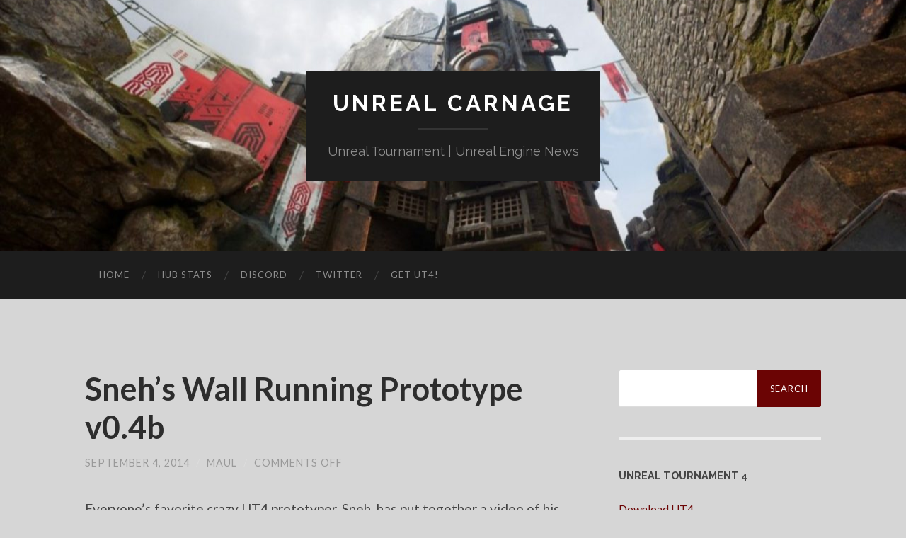

--- FILE ---
content_type: text/html; charset=UTF-8
request_url: https://unrealcarnage.com/snehs-wall-running-prototype-v0-4b/
body_size: 7667
content:
<!DOCTYPE html>

<html lang="en-US">

	<head>
		
		<meta charset="UTF-8">
		<meta name="viewport" content="width=device-width, initial-scale=1" >
		<title>Sneh&#8217;s Wall Running Prototype v0.4b &#8211; Unreal Carnage</title>
<meta name='robots' content='max-image-preview:large' />
<meta property="og:title" content="Sneh&#8217;s Wall Running Prototype v0.4b"/>
<meta property="og:description" content="Everyone&#039;s favorite crazy UT4 prototyper, Sneh, has put together a video of his latest wall running concept. It is worth noting that Steve Polge suggested that "/>
<meta property="og:url" content="https://unrealcarnage.com/snehs-wall-running-prototype-v0-4b/"/>
<meta name="twitter:card" content="summary">
<meta property="twitter:title" content="Sneh&#8217;s Wall Running Prototype v0.4b"/>
<meta property="twitter:description" content="Everyone&#039;s favorite crazy UT4 prototyper, Sneh, has put together a video of his latest wall running concept. It is worth noting that Steve Polge suggested that "/>
<meta name="author" content="MauL"/>
<link rel="alternate" type="application/rss+xml" title="Unreal Carnage &raquo; Feed" href="https://unrealcarnage.com/feed/" />
<link rel="alternate" type="application/rss+xml" title="Unreal Carnage &raquo; Comments Feed" href="https://unrealcarnage.com/comments/feed/" />
<script type="text/javascript">
window._wpemojiSettings = {"baseUrl":"https:\/\/s.w.org\/images\/core\/emoji\/14.0.0\/72x72\/","ext":".png","svgUrl":"https:\/\/s.w.org\/images\/core\/emoji\/14.0.0\/svg\/","svgExt":".svg","source":{"concatemoji":"https:\/\/unrealcarnage.com\/wordpress\/wp-includes\/js\/wp-emoji-release.min.js?ver=6.1.9"}};
/*! This file is auto-generated */
!function(e,a,t){var n,r,o,i=a.createElement("canvas"),p=i.getContext&&i.getContext("2d");function s(e,t){var a=String.fromCharCode,e=(p.clearRect(0,0,i.width,i.height),p.fillText(a.apply(this,e),0,0),i.toDataURL());return p.clearRect(0,0,i.width,i.height),p.fillText(a.apply(this,t),0,0),e===i.toDataURL()}function c(e){var t=a.createElement("script");t.src=e,t.defer=t.type="text/javascript",a.getElementsByTagName("head")[0].appendChild(t)}for(o=Array("flag","emoji"),t.supports={everything:!0,everythingExceptFlag:!0},r=0;r<o.length;r++)t.supports[o[r]]=function(e){if(p&&p.fillText)switch(p.textBaseline="top",p.font="600 32px Arial",e){case"flag":return s([127987,65039,8205,9895,65039],[127987,65039,8203,9895,65039])?!1:!s([55356,56826,55356,56819],[55356,56826,8203,55356,56819])&&!s([55356,57332,56128,56423,56128,56418,56128,56421,56128,56430,56128,56423,56128,56447],[55356,57332,8203,56128,56423,8203,56128,56418,8203,56128,56421,8203,56128,56430,8203,56128,56423,8203,56128,56447]);case"emoji":return!s([129777,127995,8205,129778,127999],[129777,127995,8203,129778,127999])}return!1}(o[r]),t.supports.everything=t.supports.everything&&t.supports[o[r]],"flag"!==o[r]&&(t.supports.everythingExceptFlag=t.supports.everythingExceptFlag&&t.supports[o[r]]);t.supports.everythingExceptFlag=t.supports.everythingExceptFlag&&!t.supports.flag,t.DOMReady=!1,t.readyCallback=function(){t.DOMReady=!0},t.supports.everything||(n=function(){t.readyCallback()},a.addEventListener?(a.addEventListener("DOMContentLoaded",n,!1),e.addEventListener("load",n,!1)):(e.attachEvent("onload",n),a.attachEvent("onreadystatechange",function(){"complete"===a.readyState&&t.readyCallback()})),(e=t.source||{}).concatemoji?c(e.concatemoji):e.wpemoji&&e.twemoji&&(c(e.twemoji),c(e.wpemoji)))}(window,document,window._wpemojiSettings);
</script>
<style type="text/css">
img.wp-smiley,
img.emoji {
	display: inline !important;
	border: none !important;
	box-shadow: none !important;
	height: 1em !important;
	width: 1em !important;
	margin: 0 0.07em !important;
	vertical-align: -0.1em !important;
	background: none !important;
	padding: 0 !important;
}
</style>
	<link rel='stylesheet' id='wp-block-library-css' href='https://unrealcarnage.com/wordpress/wp-includes/css/dist/block-library/style.min.css?ver=6.1.9' type='text/css' media='all' />
<link rel='stylesheet' id='classic-theme-styles-css' href='https://unrealcarnage.com/wordpress/wp-includes/css/classic-themes.min.css?ver=1' type='text/css' media='all' />
<style id='global-styles-inline-css' type='text/css'>
body{--wp--preset--color--black: #000000;--wp--preset--color--cyan-bluish-gray: #abb8c3;--wp--preset--color--white: #fff;--wp--preset--color--pale-pink: #f78da7;--wp--preset--color--vivid-red: #cf2e2e;--wp--preset--color--luminous-vivid-orange: #ff6900;--wp--preset--color--luminous-vivid-amber: #fcb900;--wp--preset--color--light-green-cyan: #7bdcb5;--wp--preset--color--vivid-green-cyan: #00d084;--wp--preset--color--pale-cyan-blue: #8ed1fc;--wp--preset--color--vivid-cyan-blue: #0693e3;--wp--preset--color--vivid-purple: #9b51e0;--wp--preset--color--accent: #6b0404;--wp--preset--color--dark-gray: #444;--wp--preset--color--medium-gray: #666;--wp--preset--color--light-gray: #888;--wp--preset--gradient--vivid-cyan-blue-to-vivid-purple: linear-gradient(135deg,rgba(6,147,227,1) 0%,rgb(155,81,224) 100%);--wp--preset--gradient--light-green-cyan-to-vivid-green-cyan: linear-gradient(135deg,rgb(122,220,180) 0%,rgb(0,208,130) 100%);--wp--preset--gradient--luminous-vivid-amber-to-luminous-vivid-orange: linear-gradient(135deg,rgba(252,185,0,1) 0%,rgba(255,105,0,1) 100%);--wp--preset--gradient--luminous-vivid-orange-to-vivid-red: linear-gradient(135deg,rgba(255,105,0,1) 0%,rgb(207,46,46) 100%);--wp--preset--gradient--very-light-gray-to-cyan-bluish-gray: linear-gradient(135deg,rgb(238,238,238) 0%,rgb(169,184,195) 100%);--wp--preset--gradient--cool-to-warm-spectrum: linear-gradient(135deg,rgb(74,234,220) 0%,rgb(151,120,209) 20%,rgb(207,42,186) 40%,rgb(238,44,130) 60%,rgb(251,105,98) 80%,rgb(254,248,76) 100%);--wp--preset--gradient--blush-light-purple: linear-gradient(135deg,rgb(255,206,236) 0%,rgb(152,150,240) 100%);--wp--preset--gradient--blush-bordeaux: linear-gradient(135deg,rgb(254,205,165) 0%,rgb(254,45,45) 50%,rgb(107,0,62) 100%);--wp--preset--gradient--luminous-dusk: linear-gradient(135deg,rgb(255,203,112) 0%,rgb(199,81,192) 50%,rgb(65,88,208) 100%);--wp--preset--gradient--pale-ocean: linear-gradient(135deg,rgb(255,245,203) 0%,rgb(182,227,212) 50%,rgb(51,167,181) 100%);--wp--preset--gradient--electric-grass: linear-gradient(135deg,rgb(202,248,128) 0%,rgb(113,206,126) 100%);--wp--preset--gradient--midnight: linear-gradient(135deg,rgb(2,3,129) 0%,rgb(40,116,252) 100%);--wp--preset--duotone--dark-grayscale: url('#wp-duotone-dark-grayscale');--wp--preset--duotone--grayscale: url('#wp-duotone-grayscale');--wp--preset--duotone--purple-yellow: url('#wp-duotone-purple-yellow');--wp--preset--duotone--blue-red: url('#wp-duotone-blue-red');--wp--preset--duotone--midnight: url('#wp-duotone-midnight');--wp--preset--duotone--magenta-yellow: url('#wp-duotone-magenta-yellow');--wp--preset--duotone--purple-green: url('#wp-duotone-purple-green');--wp--preset--duotone--blue-orange: url('#wp-duotone-blue-orange');--wp--preset--font-size--small: 16px;--wp--preset--font-size--medium: 20px;--wp--preset--font-size--large: 24px;--wp--preset--font-size--x-large: 42px;--wp--preset--font-size--regular: 19px;--wp--preset--font-size--larger: 32px;--wp--preset--spacing--20: 0.44rem;--wp--preset--spacing--30: 0.67rem;--wp--preset--spacing--40: 1rem;--wp--preset--spacing--50: 1.5rem;--wp--preset--spacing--60: 2.25rem;--wp--preset--spacing--70: 3.38rem;--wp--preset--spacing--80: 5.06rem;}:where(.is-layout-flex){gap: 0.5em;}body .is-layout-flow > .alignleft{float: left;margin-inline-start: 0;margin-inline-end: 2em;}body .is-layout-flow > .alignright{float: right;margin-inline-start: 2em;margin-inline-end: 0;}body .is-layout-flow > .aligncenter{margin-left: auto !important;margin-right: auto !important;}body .is-layout-constrained > .alignleft{float: left;margin-inline-start: 0;margin-inline-end: 2em;}body .is-layout-constrained > .alignright{float: right;margin-inline-start: 2em;margin-inline-end: 0;}body .is-layout-constrained > .aligncenter{margin-left: auto !important;margin-right: auto !important;}body .is-layout-constrained > :where(:not(.alignleft):not(.alignright):not(.alignfull)){max-width: var(--wp--style--global--content-size);margin-left: auto !important;margin-right: auto !important;}body .is-layout-constrained > .alignwide{max-width: var(--wp--style--global--wide-size);}body .is-layout-flex{display: flex;}body .is-layout-flex{flex-wrap: wrap;align-items: center;}body .is-layout-flex > *{margin: 0;}:where(.wp-block-columns.is-layout-flex){gap: 2em;}.has-black-color{color: var(--wp--preset--color--black) !important;}.has-cyan-bluish-gray-color{color: var(--wp--preset--color--cyan-bluish-gray) !important;}.has-white-color{color: var(--wp--preset--color--white) !important;}.has-pale-pink-color{color: var(--wp--preset--color--pale-pink) !important;}.has-vivid-red-color{color: var(--wp--preset--color--vivid-red) !important;}.has-luminous-vivid-orange-color{color: var(--wp--preset--color--luminous-vivid-orange) !important;}.has-luminous-vivid-amber-color{color: var(--wp--preset--color--luminous-vivid-amber) !important;}.has-light-green-cyan-color{color: var(--wp--preset--color--light-green-cyan) !important;}.has-vivid-green-cyan-color{color: var(--wp--preset--color--vivid-green-cyan) !important;}.has-pale-cyan-blue-color{color: var(--wp--preset--color--pale-cyan-blue) !important;}.has-vivid-cyan-blue-color{color: var(--wp--preset--color--vivid-cyan-blue) !important;}.has-vivid-purple-color{color: var(--wp--preset--color--vivid-purple) !important;}.has-black-background-color{background-color: var(--wp--preset--color--black) !important;}.has-cyan-bluish-gray-background-color{background-color: var(--wp--preset--color--cyan-bluish-gray) !important;}.has-white-background-color{background-color: var(--wp--preset--color--white) !important;}.has-pale-pink-background-color{background-color: var(--wp--preset--color--pale-pink) !important;}.has-vivid-red-background-color{background-color: var(--wp--preset--color--vivid-red) !important;}.has-luminous-vivid-orange-background-color{background-color: var(--wp--preset--color--luminous-vivid-orange) !important;}.has-luminous-vivid-amber-background-color{background-color: var(--wp--preset--color--luminous-vivid-amber) !important;}.has-light-green-cyan-background-color{background-color: var(--wp--preset--color--light-green-cyan) !important;}.has-vivid-green-cyan-background-color{background-color: var(--wp--preset--color--vivid-green-cyan) !important;}.has-pale-cyan-blue-background-color{background-color: var(--wp--preset--color--pale-cyan-blue) !important;}.has-vivid-cyan-blue-background-color{background-color: var(--wp--preset--color--vivid-cyan-blue) !important;}.has-vivid-purple-background-color{background-color: var(--wp--preset--color--vivid-purple) !important;}.has-black-border-color{border-color: var(--wp--preset--color--black) !important;}.has-cyan-bluish-gray-border-color{border-color: var(--wp--preset--color--cyan-bluish-gray) !important;}.has-white-border-color{border-color: var(--wp--preset--color--white) !important;}.has-pale-pink-border-color{border-color: var(--wp--preset--color--pale-pink) !important;}.has-vivid-red-border-color{border-color: var(--wp--preset--color--vivid-red) !important;}.has-luminous-vivid-orange-border-color{border-color: var(--wp--preset--color--luminous-vivid-orange) !important;}.has-luminous-vivid-amber-border-color{border-color: var(--wp--preset--color--luminous-vivid-amber) !important;}.has-light-green-cyan-border-color{border-color: var(--wp--preset--color--light-green-cyan) !important;}.has-vivid-green-cyan-border-color{border-color: var(--wp--preset--color--vivid-green-cyan) !important;}.has-pale-cyan-blue-border-color{border-color: var(--wp--preset--color--pale-cyan-blue) !important;}.has-vivid-cyan-blue-border-color{border-color: var(--wp--preset--color--vivid-cyan-blue) !important;}.has-vivid-purple-border-color{border-color: var(--wp--preset--color--vivid-purple) !important;}.has-vivid-cyan-blue-to-vivid-purple-gradient-background{background: var(--wp--preset--gradient--vivid-cyan-blue-to-vivid-purple) !important;}.has-light-green-cyan-to-vivid-green-cyan-gradient-background{background: var(--wp--preset--gradient--light-green-cyan-to-vivid-green-cyan) !important;}.has-luminous-vivid-amber-to-luminous-vivid-orange-gradient-background{background: var(--wp--preset--gradient--luminous-vivid-amber-to-luminous-vivid-orange) !important;}.has-luminous-vivid-orange-to-vivid-red-gradient-background{background: var(--wp--preset--gradient--luminous-vivid-orange-to-vivid-red) !important;}.has-very-light-gray-to-cyan-bluish-gray-gradient-background{background: var(--wp--preset--gradient--very-light-gray-to-cyan-bluish-gray) !important;}.has-cool-to-warm-spectrum-gradient-background{background: var(--wp--preset--gradient--cool-to-warm-spectrum) !important;}.has-blush-light-purple-gradient-background{background: var(--wp--preset--gradient--blush-light-purple) !important;}.has-blush-bordeaux-gradient-background{background: var(--wp--preset--gradient--blush-bordeaux) !important;}.has-luminous-dusk-gradient-background{background: var(--wp--preset--gradient--luminous-dusk) !important;}.has-pale-ocean-gradient-background{background: var(--wp--preset--gradient--pale-ocean) !important;}.has-electric-grass-gradient-background{background: var(--wp--preset--gradient--electric-grass) !important;}.has-midnight-gradient-background{background: var(--wp--preset--gradient--midnight) !important;}.has-small-font-size{font-size: var(--wp--preset--font-size--small) !important;}.has-medium-font-size{font-size: var(--wp--preset--font-size--medium) !important;}.has-large-font-size{font-size: var(--wp--preset--font-size--large) !important;}.has-x-large-font-size{font-size: var(--wp--preset--font-size--x-large) !important;}
.wp-block-navigation a:where(:not(.wp-element-button)){color: inherit;}
:where(.wp-block-columns.is-layout-flex){gap: 2em;}
.wp-block-pullquote{font-size: 1.5em;line-height: 1.6;}
</style>
<link rel='stylesheet' id='hemingway_googleFonts-css' href='https://fonts.googleapis.com/css?family=Lato%3A400%2C700%2C400italic%2C700italic%7CRaleway%3A700%2C400' type='text/css' media='all' />
<link rel='stylesheet' id='hemingway_style-css' href='https://unrealcarnage.com/wordpress/wp-content/themes/hemingway/style.css?ver=1.73' type='text/css' media='all' />
<script type='text/javascript' src='https://unrealcarnage.com/wordpress/wp-includes/js/jquery/jquery.min.js?ver=3.6.1' id='jquery-core-js'></script>
<script type='text/javascript' src='https://unrealcarnage.com/wordpress/wp-includes/js/jquery/jquery-migrate.min.js?ver=3.3.2' id='jquery-migrate-js'></script>
<script type='text/javascript' src='https://unrealcarnage.com/wordpress/wp-content/plugins/captcha-bank-pro-edition3/assets/global/plugins/custom/js/front-end-script.js?ver=6.1.9' id='captcha-bank-front-end-script.js-js'></script>
<link rel="https://api.w.org/" href="https://unrealcarnage.com/wp-json/" /><link rel="alternate" type="application/json" href="https://unrealcarnage.com/wp-json/wp/v2/posts/2876" /><link rel="EditURI" type="application/rsd+xml" title="RSD" href="https://unrealcarnage.com/wordpress/xmlrpc.php?rsd" />
<link rel="wlwmanifest" type="application/wlwmanifest+xml" href="https://unrealcarnage.com/wordpress/wp-includes/wlwmanifest.xml" />
<meta name="generator" content="WordPress 6.1.9" />
<link rel="canonical" href="https://unrealcarnage.com/snehs-wall-running-prototype-v0-4b/" />
<link rel='shortlink' href='https://unrealcarnage.com/?p=2876' />
<link rel="alternate" type="application/json+oembed" href="https://unrealcarnage.com/wp-json/oembed/1.0/embed?url=https%3A%2F%2Funrealcarnage.com%2Fsnehs-wall-running-prototype-v0-4b%2F" />
<link rel="alternate" type="text/xml+oembed" href="https://unrealcarnage.com/wp-json/oembed/1.0/embed?url=https%3A%2F%2Funrealcarnage.com%2Fsnehs-wall-running-prototype-v0-4b%2F&#038;format=xml" />
<style type="text/css"><!--Customizer CSS-->body::selection { background:#6b0404; }body a { color:#6b0404; }body a:hover { color:#6b0404; }.blog-title a:hover { color:#6b0404; }.blog-menu a:hover { color:#6b0404; }.featured-media .sticky-post { background-color:#6b0404; }.post-title a:hover { color:#6b0404; }.post-meta a:hover { color:#6b0404; }.post-content a { color:#6b0404; }.post-content a:hover { color:#6b0404; }.blog .format-quote blockquote cite a:hover { color:#6b0404; }.post-content a.more-link:hover { background-color:#6b0404; }.post-content input[type="submit"]:hover { background-color:#6b0404; }.post-content input[type="reset"]:hover { background-color:#6b0404; }.post-content input[type="button"]:hover { background-color:#6b0404; }.post-content fieldset legend { background-color:#6b0404; }.post-content a.wp-block-file__button { background-color:#6b0404; }.post-content .has-accent-color { color:#6b0404; }.post-content .has-accent-background-color { background-color:#6b0404; }.post-categories a { color:#6b0404; }.post-categories a:hover { color:#6b0404; }.post-tags a:hover { background:#6b0404; }.post-tags a:hover:after { border-right-color:#6b0404; }.post-nav a:hover { color:#6b0404; }.archive-nav a:hover { color:#6b0404; }.logged-in-as a { color:#6b0404; }.logged-in-as a:hover { color:#6b0404; }.content #respond input[type="submit"]:hover { background-color:#6b0404; }.comment-meta-content cite a:hover { color:#6b0404; }.comment-meta-content p a:hover { color:#6b0404; }.comment-actions a:hover { color:#6b0404; }#cancel-comment-reply-link { color:#6b0404; }#cancel-comment-reply-link:hover { color:#6b0404; }.comment-nav-below a:hover { color:#6b0404; }.widget-title a { color:#6b0404; }.widget-title a:hover { color:#6b0404; }.widget_text a { color:#6b0404; }.widget_text a:hover { color:#6b0404; }.widget_rss a { color:#6b0404; }.widget_rss a:hover { color:#6b0404; }.widget_archive a { color:#6b0404; }.widget_archive a:hover { color:#6b0404; }.widget_meta a { color:#6b0404; }.widget_meta a:hover { color:#6b0404; }.widget_recent_comments a { color:#6b0404; }.widget_recent_comments a:hover { color:#6b0404; }.widget_pages a { color:#6b0404; }.widget_pages a:hover { color:#6b0404; }.widget_links a { color:#6b0404; }.widget_links a:hover { color:#6b0404; }.widget_recent_entries a { color:#6b0404; }.widget_recent_entries a:hover { color:#6b0404; }.widget_categories a { color:#6b0404; }.widget_categories a:hover { color:#6b0404; }.searchform #searchsubmit { background:#6b0404; }.searchform #searchsubmit { border-color:#6b0404; }.searchform #searchsubmit:hover { background:#6b0404; }.searchform #searchsubmit:hover { border-color:#6b0404; }#wp-calendar a { color:#6b0404; }#wp-calendar a:hover { color:#6b0404; }#wp-calendar tfoot a:hover { color:#6b0404; }.dribbble-shot:hover { background:#6b0404; }.widgetmore a { color:#6b0404; }.widgetmore a:hover { color:#6b0404; }.flickr_badge_image a:hover img { background:#6b0404; }.footer .flickr_badge_image a:hover img { background:#6b0404; }.footer .dribbble-shot:hover img { background:#6b0404; }.sidebar .tagcloud a:hover { background:#6b0404; }.footer .tagcloud a:hover { background:#6b0404; }.credits a:hover { color:#6b0404; }body#tinymce.wp-editor a { color:#6b0404; }body#tinymce.wp-editor a:hover { color:#6b0404; }</style><!-- /Customizer CSS --><style type="text/css" id="custom-background-css">
body.custom-background { background-color: #d6d6d6; }
</style>
	<link rel="icon" href="https://unrealcarnage.com/wordpress/wp-content/uploads/2021/01/cropped-PyronCarnage_Resized-32x32.png" sizes="32x32" />
<link rel="icon" href="https://unrealcarnage.com/wordpress/wp-content/uploads/2021/01/cropped-PyronCarnage_Resized-192x192.png" sizes="192x192" />
<link rel="apple-touch-icon" href="https://unrealcarnage.com/wordpress/wp-content/uploads/2021/01/cropped-PyronCarnage_Resized-180x180.png" />
<meta name="msapplication-TileImage" content="https://unrealcarnage.com/wordpress/wp-content/uploads/2021/01/cropped-PyronCarnage_Resized-270x270.png" />
	
	</head>
	
	<body class="post-template-default single single-post postid-2876 single-format-standard custom-background">

		<div class="big-wrapper">
	
			<div class="header-cover section bg-dark-light no-padding">

						
				<div class="header section" style="background-image: url( https://unrealcarnage.com/wordpress/wp-content/uploads/2018/12/cropped-cropped-TitanPass-1024x333.jpg );">
							
					<div class="header-inner section-inner">
					
											
							<div class="blog-info">
							
								<h2 class="blog-title">
									<a href="https://unrealcarnage.com" rel="home">Unreal Carnage</a>
								</h2>
								
																
									<h3 class="blog-description">Unreal Tournament | Unreal Engine News</h3>
									
															
							</div><!-- .blog-info -->
							
															
					</div><!-- .header-inner -->
								
				</div><!-- .header -->
			
			</div><!-- .bg-dark -->
			
			<div class="navigation section no-padding bg-dark">
			
				<div class="navigation-inner section-inner">
				
					<div class="toggle-container hidden">
			
						<button type="button" class="nav-toggle toggle">
								
							<div class="bar"></div>
							<div class="bar"></div>
							<div class="bar"></div>
						
						</button>
						
						<button type="button" class="search-toggle toggle">
								
							<div class="metal"></div>
							<div class="glass"></div>
							<div class="handle"></div>
						
						</button>
						
						<div class="clear"></div>
					
					</div><!-- .toggle-container -->
					
					<div class="blog-search hidden">
					
						<form role="search" method="get" id="searchform" class="searchform" action="https://unrealcarnage.com/">
				<div>
					<label class="screen-reader-text" for="s">Search for:</label>
					<input type="text" value="" name="s" id="s" />
					<input type="submit" id="searchsubmit" value="Search" />
				</div>
			</form>					
					</div>
				
					<ul class="blog-menu">
					
						<li id="menu-item-5" class="menu-item menu-item-type-custom menu-item-object-custom menu-item-home menu-item-5"><a href="http://unrealcarnage.com">Home</a></li>
<li id="menu-item-3790" class="menu-item menu-item-type-custom menu-item-object-custom menu-item-3790"><a href="https://ut4stats.com/match_history">Hub Stats</a></li>
<li id="menu-item-3789" class="menu-item menu-item-type-custom menu-item-object-custom menu-item-3789"><a href="https://discord.gg/mje6YkJ">Discord</a></li>
<li id="menu-item-6" class="menu-item menu-item-type-custom menu-item-object-custom menu-item-6"><a href="https://twitter.com/UnrealCarnage">Twitter</a></li>
<li id="menu-item-4820" class="menu-item menu-item-type-custom menu-item-object-custom menu-item-4820"><a href="https://www.epicgames.com/unrealtournament/">Get UT4!</a></li>

					 </ul>

					 <div class="clear"></div>
					 
					 <ul class="mobile-menu">
					
						<li class="menu-item menu-item-type-custom menu-item-object-custom menu-item-home menu-item-5"><a href="http://unrealcarnage.com">Home</a></li>
<li class="menu-item menu-item-type-custom menu-item-object-custom menu-item-3790"><a href="https://ut4stats.com/match_history">Hub Stats</a></li>
<li class="menu-item menu-item-type-custom menu-item-object-custom menu-item-3789"><a href="https://discord.gg/mje6YkJ">Discord</a></li>
<li class="menu-item menu-item-type-custom menu-item-object-custom menu-item-6"><a href="https://twitter.com/UnrealCarnage">Twitter</a></li>
<li class="menu-item menu-item-type-custom menu-item-object-custom menu-item-4820"><a href="https://www.epicgames.com/unrealtournament/">Get UT4!</a></li>
						
					 </ul>
				 
				</div><!-- .navigation-inner -->
				
			</div><!-- .navigation -->
<div class="wrapper section-inner">

	<div class="content left">
												        
				
				<div class="posts">
			
					<div id="post-2876" class="post-2876 post type-post status-publish format-standard hentry category-unreal-tournament">
		
						<div class="post-header">

							
														
								<h1 class="post-title"><a href="https://unrealcarnage.com/snehs-wall-running-prototype-v0-4b/" rel="bookmark">Sneh&#8217;s Wall Running Prototype v0.4b</a></h1>

							
															
								<div class="post-meta">
								
									<span class="post-date"><a href="https://unrealcarnage.com/snehs-wall-running-prototype-v0-4b/">September 4, 2014</a></span>
									
									<span class="date-sep"> / </span>
										
									<span class="post-author"><a href="https://unrealcarnage.com/author/maul/" title="Posts by MauL" rel="author">MauL</a></span>
									
									<span class="date-sep"> / </span>
									
									<span>Comments Off<span class="screen-reader-text"> on Sneh&#8217;s Wall Running Prototype v0.4b</span></span>									
																								
								</div><!-- .post-meta -->

														
						</div><!-- .post-header -->
																										
						<div class="post-content">
						
							<p>Everyone&#8217;s favorite crazy UT4 prototyper, Sneh, has put together a video of his latest wall running concept. It is worth noting that Steve Polge suggested that they may try to incorporate some of Sneh&#8217;s ideas into a future build. I for one, would love to test it in battle! </p>
<p>I do think it is too overpowered at the moment, but something like this could really bring something fresh to the new UT.<br />
&nbsp;<br />
<iframe width="518" height="315" src="//www.youtube.com/embed/Ig7iJAIGnTk" frameborder="0" allowfullscreen></iframe></p>
<p><a href="http://martyscarnagecompany.com/forums/?mingleforumaction=viewtopic&#038;t=190">Join the Forum discussion on this post</a></p>
																			
						</div><!-- .post-content -->
									
						<div class="clear"></div>

												
							<div class="post-meta-bottom">
																				
								<p class="post-categories"><span class="category-icon"><span class="front-flap"></span></span> <a href="https://unrealcarnage.com/category/unreal-tournament/" rel="category tag">Unreal Tournament</a></p>
								
																
								<div class="clear"></div>

																						
									<div class="post-nav">
																
																				
											<a class="post-nav-older" href="https://unrealcarnage.com/ut-project-update-unreal-tournament-polycount-challenge-winners/">
												
												<h5>Previous post</h5>
												UT Project Update: Polycount Challenge Winners and More!											
											</a>
									
																				
																					
											<a class="post-nav-newer" href="https://unrealcarnage.com/goobas-enforcer-model-one/">
											
												<h5>Next post</h5>
												Gooba&#8217;s Enforcer Model Is The One!											
											</a>
									
																											
										<div class="clear"></div>
									
									</div><!-- .post-nav -->

																					
							</div><!-- .post-meta-bottom -->

							
	<p class="nocomments">Comments are closed.</p>
	
    
		
			</div><!-- .post -->
			
		</div><!-- .posts -->
	
	</div><!-- .content -->
	
	
	<div class="sidebar right" role="complementary">
	
		<div class="widget widget_search"><div class="widget-content"><form role="search" method="get" id="searchform" class="searchform" action="https://unrealcarnage.com/">
				<div>
					<label class="screen-reader-text" for="s">Search for:</label>
					<input type="text" value="" name="s" id="s" />
					<input type="submit" id="searchsubmit" value="Search" />
				</div>
			</form></div><div class="clear"></div></div><div class="widget sl-links-main"><div class="widget-content"><h3 class="widget-title">Unreal Tournament 4</h3><ul class="simple-links-list simple-links-2-list" id="simple-links-2-list"><li class="simple-links-item simple-links-widget-item" id="link-4895"><a href="https://www.epicgames.com/unrealtournament/" target="_blank" title="" >Download UT4</a></li><li class="simple-links-item simple-links-widget-item" id="link-4862"><a href="https://utcc.unrealpugs.com/" target="_blank" title="" >Community Content (UTCC)</a></li><li class="simple-links-item simple-links-widget-item" id="link-4850"><a href="https://www.reddit.com/r/unrealtournament/" target="_blank" title="" >Reddit</a></li><li class="simple-links-item simple-links-widget-item" id="link-4876"><a href="https://www.youtube.com/playlist?list=PLC7LX1Iyxa-lQVb2A-Ye-quR1AaF3jMKd" target="_blank" title="" >Gameplay Tutorials</a></li><li class="simple-links-item simple-links-widget-item" id="link-4901"><a href="https://www.youtube.com/playlist?list=PLXpCJH6Vy6jfjC8q0cpEcHUubXrlpwQE4" target="_blank" title="" >Zaccubus Tutorials</a></li><li class="simple-links-item simple-links-widget-item" id="link-4852"><a href="https://www.epicgames.com/unrealtournament/forums/" target="_blank" title="" >Epic Forums</a></li><li class="simple-links-item simple-links-widget-item" id="link-4897"><a href="https://wiki.unrealengine.com/Version_Notes" target="_blank" title="" >Latest Build Release Notes</a></li><li class="simple-links-item simple-links-widget-item" id="link-4899"><a href="https://www.flickr.com/photos/unrealtournament/albums/with/72157657319104446" target="_blank" title="" >Art Concepts on Flickr</a></li><li class="simple-links-item simple-links-widget-item" id="link-4903"><a href="http://www.twitch.tv/unrealtournament" target="_blank" title="" >Twitch Channel</a></li><li class="simple-links-item simple-links-widget-item" id="link-4905"><a href="https://www.epicgames.com/unrealtournament/blog/" target="_blank" title="" >UT4 Blog</a></li></ul><!-- End .simple-links-list --></div><div class="clear"></div></div><div class="widget sl-links-main"><div class="widget-content"><h3 class="widget-title">Unreal Engine 4</h3><ul class="simple-links-list simple-links-3-list" id="simple-links-3-list"><li class="simple-links-item simple-links-widget-item" id="link-4878"><a href="https://answers.unrealengine.com/" target="_blank" title="" >Answer Hub</a></li><li class="simple-links-item simple-links-widget-item" id="link-4881"><a href="https://docs.unrealengine.com/latest/INT/index.html" target="_blank" title="" >Documentation</a></li><li class="simple-links-item simple-links-widget-item" id="link-4883"><a href="https://stevelois.wordpress.com/unreal-engine-4/ue4-links-guide-tut/" target="_blank" title="" >Stevie's UE4 Links</a></li><li class="simple-links-item simple-links-widget-item" id="link-4885"><a href="http://www.twitch.tv/unrealengine" target="_blank" title="" >UE4 Twitch Channel</a></li><li class="simple-links-item simple-links-widget-item" id="link-4887"><a href="https://wiki.unrealengine.com/Main_Page" target="_blank" title="" >Unreal Engine 4 Wiki</a></li><li class="simple-links-item simple-links-widget-item" id="link-4889"><a href="https://forums.unrealengine.com/" target="_blank" title="" >Unreal Engine Forums</a></li><li class="simple-links-item simple-links-widget-item" id="link-4891"><a href="https://www.unrealengine.com/" target="_blank" title="" >Unreal Engine.com</a></li><li class="simple-links-item simple-links-widget-item" id="link-4893"><a href="https://www.youtube.com/playlist?list=PLZlv_N0_O1gaCL2XjKluO7N2Pmmw9pvhE" target="_blank" title="" >YouTube Tutorials</a></li></ul><!-- End .simple-links-list --></div><div class="clear"></div></div>		
	</div><!-- /sidebar -->

	
	<div class="clear"></div>
	
</div><!-- .wrapper -->
		
	<div class="footer section large-padding bg-dark">
		
		<div class="footer-inner section-inner">
		
						
				<div class="column column-1 left">
				
					<div class="widgets">
			
						<div class="widget widget_text"><div class="widget-content">			<div class="textwidget"><p>2004-2022. Unreal Carnage is an Unreal Tournament/Unreal Engine/Epic games fan site and is not affiliated with Epic Games.</p>
</div>
		</div><div class="clear"></div></div>											
					</div>
					
				</div>
				
			<!-- .footer-a -->
				
						
				<div class="column column-2 left">
				
					<div class="widgets">
			
						<div class="widget widget_text"><div class="widget-content">			<div class="textwidget"><p>Epic, Epic Games, the Epic Games logo, Unreal, Unreal Engine, Unreal Tournament, and the Unreal Tournament 3 logo are trademarks or registered trademarks of Epic Games, Inc. in the United States of America and elsewhere.</p>
</div>
		</div><div class="clear"></div></div>											
					</div><!-- .widgets -->
					
				</div>
				
			<!-- .footer-b -->
								
			<!-- .footer-c -->
			
			<div class="clear"></div>
		
		</div><!-- .footer-inner -->
	
	</div><!-- .footer -->
	
	<div class="credits section bg-dark no-padding">
	
		<div class="credits-inner section-inner">
	
			<p class="credits-left">
			
				&copy; 2026 <a href="https://unrealcarnage.com">Unreal Carnage</a>
			
			</p>
			
			<p class="credits-right">
				<span>Theme by <a href="http://www.andersnoren.se">Anders Noren</a></span> &mdash; <a title="To the top" class="tothetop">Up &uarr;</a>
			</p>
			
			<div class="clear"></div>
		
		</div><!-- .credits-inner -->
		
	</div><!-- .credits -->

</div><!-- .big-wrapper -->

<script type='text/javascript' src='https://unrealcarnage.com/wordpress/wp-content/themes/hemingway/js/global.js?ver=1.73' id='hemingway_global-js'></script>
<script type='text/javascript' src='https://unrealcarnage.com/wordpress/wp-includes/js/comment-reply.min.js?ver=6.1.9' id='comment-reply-js'></script>
<script type='text/javascript' src='//www.google.com/recaptcha/api.js?onload=renderCBReCaptcha&#038;render=explicit&#038;hl=en&#038;ver=2.1' id='recaptchaAPI-js'></script>
<script type='text/javascript' id='recaptchaGenerate-js-extra'>
/* <![CDATA[ */
var CB = {"site_key":"6LeRB6wUAAAAAICz3HRhGJeXW9A28S8AgyRc8GL5","captcha_key_type":"v2","theme":"light","size":"normal","data_type":"image"};
/* ]]> */
</script>
<script type='text/javascript' src='https://unrealcarnage.com/wordpress/wp-content/plugins/captcha-bank-pro-edition3/assets/global/plugins/recaptcha/recaptcha.js?ver=1.0' id='recaptchaGenerate-js'></script>

</body>
</html>

--- FILE ---
content_type: text/javascript
request_url: https://unrealcarnage.com/wordpress/wp-content/plugins/captcha-bank-pro-edition3/assets/global/plugins/recaptcha/recaptcha.js?ver=1.0
body_size: 1820
content:
var renderCBReCaptcha = function() {

    var ReCaptchaData = {
        'sitekey'   : CB.site_key,
        'theme'     : CB.theme,
        'type'      : CB.data_type,
        'size'      : CB.size,
    };

    if( CB.captcha_key_type == 'v3' ) {
        grecaptcha.ready(function() {
         grecaptcha.execute(CB.site_key, {action: 'homepage'}).then(function(token) {
           var forms = document.getElementsByTagName( 'form' );

           for ( var i = 0; i < forms.length; i++ ) {
             var fields = forms[ i ].getElementsByTagName( 'input' );

             for ( var j = 0; j < fields.length; j++ ) {
               var field = fields[ j ];

               if ( 'g-recaptcha-response' === field.getAttribute( 'name' ) ) {
                 field.setAttribute( 'value', token );
                 break;
               }
             }
           }
         });
     });
   } else {
     for (var i = 0; i < document.forms.length; ++i) {
         var form = document.forms[i];
         var holder = form.querySelector('.cb-g-recaptcha');

         if (null === holder) continue;
         holder.innerHTML = '';

         (function(frm){

             if ( CB.captcha_key_type == 'invisible' ) {
               ReCaptchaData.size = 'invisible';
               ReCaptchaData.badge = CB.data_badge;
               ReCaptchaData.callback = function (recaptchaToken) { HTMLFormElement.prototype.submit.call(frm); };
               ReCaptchaData["expired-callback"] = function(){grecaptcha.reset(holderId);};

             }

             var holderId = grecaptcha.render(holder, ReCaptchaData );

              if ( CB.captcha_key_type == 'invisible' ) {
                 frm.onsubmit = function (evt){return;evt.preventDefault();grecaptcha.execute(holderId);};
             }

         })(form);
     }
   }
};
